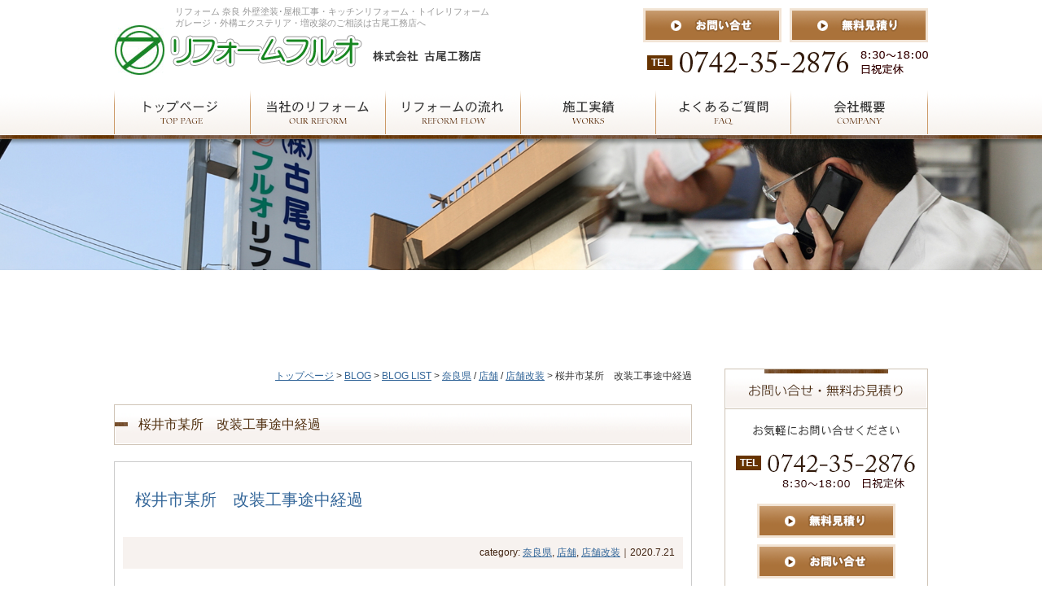

--- FILE ---
content_type: text/html; charset=UTF-8
request_url: https://furuo-reform.com/2020/07/21/%E6%A1%9C%E4%BA%95%E5%B8%82%E6%9F%90%E6%89%80%E3%80%80%E6%94%B9%E8%A3%85%E5%B7%A5%E4%BA%8B%E9%80%94%E4%B8%AD%E7%B5%8C%E9%81%8E/
body_size: 57710
content:
<!doctype html>
<html xmlns="http://www.w3.org/1999/xhtml">
<head>
<meta charset="utf-8" />
<meta name="viewport" content="width=640">

<title>リフォームフルオ・株式会社古尾工務店</title>

<link href="https://furuo-reform.com/wp-content/themes/%5B001%5Dfuruo/favicon.ico" rel="shortcut icon" />

<link href="https://furuo-reform.com/wp-content/themes/%5B001%5Dfuruo/style.css" rel="stylesheet" type="text/css" />
                


		<!-- All in One SEO 4.7.3.1 - aioseo.com -->
		<meta name="description" content="こんにちは古尾工務店です 今回は桜井市某所の美容室の改装工事の途中経過をご紹介いた" />
		<meta name="robots" content="max-image-preview:large" />
		<link rel="canonical" href="https://furuo-reform.com/2020/07/21/%e6%a1%9c%e4%ba%95%e5%b8%82%e6%9f%90%e6%89%80%e3%80%80%e6%94%b9%e8%a3%85%e5%b7%a5%e4%ba%8b%e9%80%94%e4%b8%ad%e7%b5%8c%e9%81%8e/" />
		<meta name="generator" content="All in One SEO (AIOSEO) 4.7.3.1" />
		<meta property="og:locale" content="ja_JP" />
		<meta property="og:site_name" content="リフォームフルオ・株式会社古尾工務店 | Just another WordPress site" />
		<meta property="og:type" content="article" />
		<meta property="og:title" content="桜井市某所 改装工事途中経過 | リフォームフルオ・株式会社古尾工務店" />
		<meta property="og:description" content="こんにちは古尾工務店です 今回は桜井市某所の美容室の改装工事の途中経過をご紹介いた" />
		<meta property="og:url" content="https://furuo-reform.com/2020/07/21/%e6%a1%9c%e4%ba%95%e5%b8%82%e6%9f%90%e6%89%80%e3%80%80%e6%94%b9%e8%a3%85%e5%b7%a5%e4%ba%8b%e9%80%94%e4%b8%ad%e7%b5%8c%e9%81%8e/" />
		<meta property="og:image" content="https://furuo-reform.com/wp-content/uploads/2023/12/IMG_0506.jpg" />
		<meta property="og:image:secure_url" content="https://furuo-reform.com/wp-content/uploads/2023/12/IMG_0506.jpg" />
		<meta property="og:image:width" content="1080" />
		<meta property="og:image:height" content="1080" />
		<meta property="article:published_time" content="2020-07-21T00:37:35+00:00" />
		<meta property="article:modified_time" content="2020-07-21T00:37:35+00:00" />
		<meta name="twitter:card" content="summary_large_image" />
		<meta name="twitter:title" content="桜井市某所 改装工事途中経過 | リフォームフルオ・株式会社古尾工務店" />
		<meta name="twitter:description" content="こんにちは古尾工務店です 今回は桜井市某所の美容室の改装工事の途中経過をご紹介いた" />
		<meta name="twitter:image" content="https://furuo-reform.com/wp-content/uploads/2023/12/IMG_0506.jpg" />
		<script type="application/ld+json" class="aioseo-schema">
			{"@context":"https:\/\/schema.org","@graph":[{"@type":"Article","@id":"https:\/\/furuo-reform.com\/2020\/07\/21\/%e6%a1%9c%e4%ba%95%e5%b8%82%e6%9f%90%e6%89%80%e3%80%80%e6%94%b9%e8%a3%85%e5%b7%a5%e4%ba%8b%e9%80%94%e4%b8%ad%e7%b5%8c%e9%81%8e\/#article","name":"\u685c\u4e95\u5e02\u67d0\u6240 \u6539\u88c5\u5de5\u4e8b\u9014\u4e2d\u7d4c\u904e | \u30ea\u30d5\u30a9\u30fc\u30e0\u30d5\u30eb\u30aa\u30fb\u682a\u5f0f\u4f1a\u793e\u53e4\u5c3e\u5de5\u52d9\u5e97","headline":"\u685c\u4e95\u5e02\u67d0\u6240\u3000\u6539\u88c5\u5de5\u4e8b\u9014\u4e2d\u7d4c\u904e","author":{"@id":"https:\/\/furuo-reform.com\/author\/furuo_admin\/#author"},"publisher":{"@id":"https:\/\/furuo-reform.com\/#organization"},"image":{"@type":"ImageObject","url":"https:\/\/furuo-reform.com\/wp-content\/plugins\/ckeditor-for-wordpress\/ckeditor\/plugins\/smiley\/images\/regular_smile.png","@id":"https:\/\/furuo-reform.com\/2020\/07\/21\/%e6%a1%9c%e4%ba%95%e5%b8%82%e6%9f%90%e6%89%80%e3%80%80%e6%94%b9%e8%a3%85%e5%b7%a5%e4%ba%8b%e9%80%94%e4%b8%ad%e7%b5%8c%e9%81%8e\/#articleImage"},"datePublished":"2020-07-21T09:37:35+09:00","dateModified":"2020-07-21T09:37:35+09:00","inLanguage":"ja","mainEntityOfPage":{"@id":"https:\/\/furuo-reform.com\/2020\/07\/21\/%e6%a1%9c%e4%ba%95%e5%b8%82%e6%9f%90%e6%89%80%e3%80%80%e6%94%b9%e8%a3%85%e5%b7%a5%e4%ba%8b%e9%80%94%e4%b8%ad%e7%b5%8c%e9%81%8e\/#webpage"},"isPartOf":{"@id":"https:\/\/furuo-reform.com\/2020\/07\/21\/%e6%a1%9c%e4%ba%95%e5%b8%82%e6%9f%90%e6%89%80%e3%80%80%e6%94%b9%e8%a3%85%e5%b7%a5%e4%ba%8b%e9%80%94%e4%b8%ad%e7%b5%8c%e9%81%8e\/#webpage"},"articleSection":"\u5948\u826f\u770c, \u5e97\u8217, \u5e97\u8217\u6539\u88c5"},{"@type":"BreadcrumbList","@id":"https:\/\/furuo-reform.com\/2020\/07\/21\/%e6%a1%9c%e4%ba%95%e5%b8%82%e6%9f%90%e6%89%80%e3%80%80%e6%94%b9%e8%a3%85%e5%b7%a5%e4%ba%8b%e9%80%94%e4%b8%ad%e7%b5%8c%e9%81%8e\/#breadcrumblist","itemListElement":[{"@type":"ListItem","@id":"https:\/\/furuo-reform.com\/#listItem","position":1,"name":"\u5bb6","item":"https:\/\/furuo-reform.com\/","nextItem":"https:\/\/furuo-reform.com\/2020\/#listItem"},{"@type":"ListItem","@id":"https:\/\/furuo-reform.com\/2020\/#listItem","position":2,"name":"2020","item":"https:\/\/furuo-reform.com\/2020\/","nextItem":"https:\/\/furuo-reform.com\/2020\/07\/#listItem","previousItem":"https:\/\/furuo-reform.com\/#listItem"},{"@type":"ListItem","@id":"https:\/\/furuo-reform.com\/2020\/07\/#listItem","position":3,"name":"July","item":"https:\/\/furuo-reform.com\/2020\/07\/","nextItem":"https:\/\/furuo-reform.com\/2020\/07\/21\/#listItem","previousItem":"https:\/\/furuo-reform.com\/2020\/#listItem"},{"@type":"ListItem","@id":"https:\/\/furuo-reform.com\/2020\/07\/21\/#listItem","position":4,"name":"21","item":"https:\/\/furuo-reform.com\/2020\/07\/21\/","nextItem":"https:\/\/furuo-reform.com\/2020\/07\/21\/%e6%a1%9c%e4%ba%95%e5%b8%82%e6%9f%90%e6%89%80%e3%80%80%e6%94%b9%e8%a3%85%e5%b7%a5%e4%ba%8b%e9%80%94%e4%b8%ad%e7%b5%8c%e9%81%8e\/#listItem","previousItem":"https:\/\/furuo-reform.com\/2020\/07\/#listItem"},{"@type":"ListItem","@id":"https:\/\/furuo-reform.com\/2020\/07\/21\/%e6%a1%9c%e4%ba%95%e5%b8%82%e6%9f%90%e6%89%80%e3%80%80%e6%94%b9%e8%a3%85%e5%b7%a5%e4%ba%8b%e9%80%94%e4%b8%ad%e7%b5%8c%e9%81%8e\/#listItem","position":5,"name":"\u685c\u4e95\u5e02\u67d0\u6240\u3000\u6539\u88c5\u5de5\u4e8b\u9014\u4e2d\u7d4c\u904e","previousItem":"https:\/\/furuo-reform.com\/2020\/07\/21\/#listItem"}]},{"@type":"Organization","@id":"https:\/\/furuo-reform.com\/#organization","name":"\u30ea\u30d5\u30a9\u30fc\u30e0\u30d5\u30eb\u30aa\u30fb\u682a\u5f0f\u4f1a\u793e\u53e4\u5c3e\u5de5\u52d9\u5e97","description":"Just another WordPress site","url":"https:\/\/furuo-reform.com\/","telephone":"+81742352876","logo":{"@type":"ImageObject","url":"https:\/\/furuo-reform.com\/wp-content\/uploads\/2023\/12\/IMG_0506.jpg","@id":"https:\/\/furuo-reform.com\/2020\/07\/21\/%e6%a1%9c%e4%ba%95%e5%b8%82%e6%9f%90%e6%89%80%e3%80%80%e6%94%b9%e8%a3%85%e5%b7%a5%e4%ba%8b%e9%80%94%e4%b8%ad%e7%b5%8c%e9%81%8e\/#organizationLogo","width":1080,"height":1080},"image":{"@id":"https:\/\/furuo-reform.com\/2020\/07\/21\/%e6%a1%9c%e4%ba%95%e5%b8%82%e6%9f%90%e6%89%80%e3%80%80%e6%94%b9%e8%a3%85%e5%b7%a5%e4%ba%8b%e9%80%94%e4%b8%ad%e7%b5%8c%e9%81%8e\/#organizationLogo"},"sameAs":["https:\/\/www.instagram.com\/furuo_builder\/"]},{"@type":"Person","@id":"https:\/\/furuo-reform.com\/author\/furuo_admin\/#author","url":"https:\/\/furuo-reform.com\/author\/furuo_admin\/","name":"furuo_admin","image":{"@type":"ImageObject","@id":"https:\/\/furuo-reform.com\/2020\/07\/21\/%e6%a1%9c%e4%ba%95%e5%b8%82%e6%9f%90%e6%89%80%e3%80%80%e6%94%b9%e8%a3%85%e5%b7%a5%e4%ba%8b%e9%80%94%e4%b8%ad%e7%b5%8c%e9%81%8e\/#authorImage","url":"https:\/\/secure.gravatar.com\/avatar\/83d57e15a1571212e43881bba4b2d836da5c67f169f11d647c3084c82e430dfa?s=96&d=mm&r=g","width":96,"height":96,"caption":"furuo_admin"}},{"@type":"WebPage","@id":"https:\/\/furuo-reform.com\/2020\/07\/21\/%e6%a1%9c%e4%ba%95%e5%b8%82%e6%9f%90%e6%89%80%e3%80%80%e6%94%b9%e8%a3%85%e5%b7%a5%e4%ba%8b%e9%80%94%e4%b8%ad%e7%b5%8c%e9%81%8e\/#webpage","url":"https:\/\/furuo-reform.com\/2020\/07\/21\/%e6%a1%9c%e4%ba%95%e5%b8%82%e6%9f%90%e6%89%80%e3%80%80%e6%94%b9%e8%a3%85%e5%b7%a5%e4%ba%8b%e9%80%94%e4%b8%ad%e7%b5%8c%e9%81%8e\/","name":"\u685c\u4e95\u5e02\u67d0\u6240 \u6539\u88c5\u5de5\u4e8b\u9014\u4e2d\u7d4c\u904e | \u30ea\u30d5\u30a9\u30fc\u30e0\u30d5\u30eb\u30aa\u30fb\u682a\u5f0f\u4f1a\u793e\u53e4\u5c3e\u5de5\u52d9\u5e97","description":"\u3053\u3093\u306b\u3061\u306f\u53e4\u5c3e\u5de5\u52d9\u5e97\u3067\u3059 \u4eca\u56de\u306f\u685c\u4e95\u5e02\u67d0\u6240\u306e\u7f8e\u5bb9\u5ba4\u306e\u6539\u88c5\u5de5\u4e8b\u306e\u9014\u4e2d\u7d4c\u904e\u3092\u3054\u7d39\u4ecb\u3044\u305f","inLanguage":"ja","isPartOf":{"@id":"https:\/\/furuo-reform.com\/#website"},"breadcrumb":{"@id":"https:\/\/furuo-reform.com\/2020\/07\/21\/%e6%a1%9c%e4%ba%95%e5%b8%82%e6%9f%90%e6%89%80%e3%80%80%e6%94%b9%e8%a3%85%e5%b7%a5%e4%ba%8b%e9%80%94%e4%b8%ad%e7%b5%8c%e9%81%8e\/#breadcrumblist"},"author":{"@id":"https:\/\/furuo-reform.com\/author\/furuo_admin\/#author"},"creator":{"@id":"https:\/\/furuo-reform.com\/author\/furuo_admin\/#author"},"datePublished":"2020-07-21T09:37:35+09:00","dateModified":"2020-07-21T09:37:35+09:00"},{"@type":"WebSite","@id":"https:\/\/furuo-reform.com\/#website","url":"https:\/\/furuo-reform.com\/","name":"\u30ea\u30d5\u30a9\u30fc\u30e0\u30d5\u30eb\u30aa\u30fb\u682a\u5f0f\u4f1a\u793e\u53e4\u5c3e\u5de5\u52d9\u5e97","description":"Just another WordPress site","inLanguage":"ja","publisher":{"@id":"https:\/\/furuo-reform.com\/#organization"}}]}
		</script>
		<!-- All in One SEO -->

<link rel="alternate" type="application/rss+xml" title="リフォームフルオ・株式会社古尾工務店 &raquo; 桜井市某所　改装工事途中経過 のコメントのフィード" href="https://furuo-reform.com/2020/07/21/%e6%a1%9c%e4%ba%95%e5%b8%82%e6%9f%90%e6%89%80%e3%80%80%e6%94%b9%e8%a3%85%e5%b7%a5%e4%ba%8b%e9%80%94%e4%b8%ad%e7%b5%8c%e9%81%8e/feed/" />
<link rel="alternate" title="oEmbed (JSON)" type="application/json+oembed" href="https://furuo-reform.com/wp-json/oembed/1.0/embed?url=https%3A%2F%2Ffuruo-reform.com%2F2020%2F07%2F21%2F%25e6%25a1%259c%25e4%25ba%2595%25e5%25b8%2582%25e6%259f%2590%25e6%2589%2580%25e3%2580%2580%25e6%2594%25b9%25e8%25a3%2585%25e5%25b7%25a5%25e4%25ba%258b%25e9%2580%2594%25e4%25b8%25ad%25e7%25b5%258c%25e9%2581%258e%2F" />
<link rel="alternate" title="oEmbed (XML)" type="text/xml+oembed" href="https://furuo-reform.com/wp-json/oembed/1.0/embed?url=https%3A%2F%2Ffuruo-reform.com%2F2020%2F07%2F21%2F%25e6%25a1%259c%25e4%25ba%2595%25e5%25b8%2582%25e6%259f%2590%25e6%2589%2580%25e3%2580%2580%25e6%2594%25b9%25e8%25a3%2585%25e5%25b7%25a5%25e4%25ba%258b%25e9%2580%2594%25e4%25b8%25ad%25e7%25b5%258c%25e9%2581%258e%2F&#038;format=xml" />
<style id='wp-img-auto-sizes-contain-inline-css' type='text/css'>
img:is([sizes=auto i],[sizes^="auto," i]){contain-intrinsic-size:3000px 1500px}
/*# sourceURL=wp-img-auto-sizes-contain-inline-css */
</style>
<style id='wp-emoji-styles-inline-css' type='text/css'>

	img.wp-smiley, img.emoji {
		display: inline !important;
		border: none !important;
		box-shadow: none !important;
		height: 1em !important;
		width: 1em !important;
		margin: 0 0.07em !important;
		vertical-align: -0.1em !important;
		background: none !important;
		padding: 0 !important;
	}
/*# sourceURL=wp-emoji-styles-inline-css */
</style>
<style id='wp-block-library-inline-css' type='text/css'>
:root{--wp-block-synced-color:#7a00df;--wp-block-synced-color--rgb:122,0,223;--wp-bound-block-color:var(--wp-block-synced-color);--wp-editor-canvas-background:#ddd;--wp-admin-theme-color:#007cba;--wp-admin-theme-color--rgb:0,124,186;--wp-admin-theme-color-darker-10:#006ba1;--wp-admin-theme-color-darker-10--rgb:0,107,160.5;--wp-admin-theme-color-darker-20:#005a87;--wp-admin-theme-color-darker-20--rgb:0,90,135;--wp-admin-border-width-focus:2px}@media (min-resolution:192dpi){:root{--wp-admin-border-width-focus:1.5px}}.wp-element-button{cursor:pointer}:root .has-very-light-gray-background-color{background-color:#eee}:root .has-very-dark-gray-background-color{background-color:#313131}:root .has-very-light-gray-color{color:#eee}:root .has-very-dark-gray-color{color:#313131}:root .has-vivid-green-cyan-to-vivid-cyan-blue-gradient-background{background:linear-gradient(135deg,#00d084,#0693e3)}:root .has-purple-crush-gradient-background{background:linear-gradient(135deg,#34e2e4,#4721fb 50%,#ab1dfe)}:root .has-hazy-dawn-gradient-background{background:linear-gradient(135deg,#faaca8,#dad0ec)}:root .has-subdued-olive-gradient-background{background:linear-gradient(135deg,#fafae1,#67a671)}:root .has-atomic-cream-gradient-background{background:linear-gradient(135deg,#fdd79a,#004a59)}:root .has-nightshade-gradient-background{background:linear-gradient(135deg,#330968,#31cdcf)}:root .has-midnight-gradient-background{background:linear-gradient(135deg,#020381,#2874fc)}:root{--wp--preset--font-size--normal:16px;--wp--preset--font-size--huge:42px}.has-regular-font-size{font-size:1em}.has-larger-font-size{font-size:2.625em}.has-normal-font-size{font-size:var(--wp--preset--font-size--normal)}.has-huge-font-size{font-size:var(--wp--preset--font-size--huge)}.has-text-align-center{text-align:center}.has-text-align-left{text-align:left}.has-text-align-right{text-align:right}.has-fit-text{white-space:nowrap!important}#end-resizable-editor-section{display:none}.aligncenter{clear:both}.items-justified-left{justify-content:flex-start}.items-justified-center{justify-content:center}.items-justified-right{justify-content:flex-end}.items-justified-space-between{justify-content:space-between}.screen-reader-text{border:0;clip-path:inset(50%);height:1px;margin:-1px;overflow:hidden;padding:0;position:absolute;width:1px;word-wrap:normal!important}.screen-reader-text:focus{background-color:#ddd;clip-path:none;color:#444;display:block;font-size:1em;height:auto;left:5px;line-height:normal;padding:15px 23px 14px;text-decoration:none;top:5px;width:auto;z-index:100000}html :where(.has-border-color){border-style:solid}html :where([style*=border-top-color]){border-top-style:solid}html :where([style*=border-right-color]){border-right-style:solid}html :where([style*=border-bottom-color]){border-bottom-style:solid}html :where([style*=border-left-color]){border-left-style:solid}html :where([style*=border-width]){border-style:solid}html :where([style*=border-top-width]){border-top-style:solid}html :where([style*=border-right-width]){border-right-style:solid}html :where([style*=border-bottom-width]){border-bottom-style:solid}html :where([style*=border-left-width]){border-left-style:solid}html :where(img[class*=wp-image-]){height:auto;max-width:100%}:where(figure){margin:0 0 1em}html :where(.is-position-sticky){--wp-admin--admin-bar--position-offset:var(--wp-admin--admin-bar--height,0px)}@media screen and (max-width:600px){html :where(.is-position-sticky){--wp-admin--admin-bar--position-offset:0px}}

/*# sourceURL=wp-block-library-inline-css */
</style><style id='global-styles-inline-css' type='text/css'>
:root{--wp--preset--aspect-ratio--square: 1;--wp--preset--aspect-ratio--4-3: 4/3;--wp--preset--aspect-ratio--3-4: 3/4;--wp--preset--aspect-ratio--3-2: 3/2;--wp--preset--aspect-ratio--2-3: 2/3;--wp--preset--aspect-ratio--16-9: 16/9;--wp--preset--aspect-ratio--9-16: 9/16;--wp--preset--color--black: #000000;--wp--preset--color--cyan-bluish-gray: #abb8c3;--wp--preset--color--white: #ffffff;--wp--preset--color--pale-pink: #f78da7;--wp--preset--color--vivid-red: #cf2e2e;--wp--preset--color--luminous-vivid-orange: #ff6900;--wp--preset--color--luminous-vivid-amber: #fcb900;--wp--preset--color--light-green-cyan: #7bdcb5;--wp--preset--color--vivid-green-cyan: #00d084;--wp--preset--color--pale-cyan-blue: #8ed1fc;--wp--preset--color--vivid-cyan-blue: #0693e3;--wp--preset--color--vivid-purple: #9b51e0;--wp--preset--gradient--vivid-cyan-blue-to-vivid-purple: linear-gradient(135deg,rgb(6,147,227) 0%,rgb(155,81,224) 100%);--wp--preset--gradient--light-green-cyan-to-vivid-green-cyan: linear-gradient(135deg,rgb(122,220,180) 0%,rgb(0,208,130) 100%);--wp--preset--gradient--luminous-vivid-amber-to-luminous-vivid-orange: linear-gradient(135deg,rgb(252,185,0) 0%,rgb(255,105,0) 100%);--wp--preset--gradient--luminous-vivid-orange-to-vivid-red: linear-gradient(135deg,rgb(255,105,0) 0%,rgb(207,46,46) 100%);--wp--preset--gradient--very-light-gray-to-cyan-bluish-gray: linear-gradient(135deg,rgb(238,238,238) 0%,rgb(169,184,195) 100%);--wp--preset--gradient--cool-to-warm-spectrum: linear-gradient(135deg,rgb(74,234,220) 0%,rgb(151,120,209) 20%,rgb(207,42,186) 40%,rgb(238,44,130) 60%,rgb(251,105,98) 80%,rgb(254,248,76) 100%);--wp--preset--gradient--blush-light-purple: linear-gradient(135deg,rgb(255,206,236) 0%,rgb(152,150,240) 100%);--wp--preset--gradient--blush-bordeaux: linear-gradient(135deg,rgb(254,205,165) 0%,rgb(254,45,45) 50%,rgb(107,0,62) 100%);--wp--preset--gradient--luminous-dusk: linear-gradient(135deg,rgb(255,203,112) 0%,rgb(199,81,192) 50%,rgb(65,88,208) 100%);--wp--preset--gradient--pale-ocean: linear-gradient(135deg,rgb(255,245,203) 0%,rgb(182,227,212) 50%,rgb(51,167,181) 100%);--wp--preset--gradient--electric-grass: linear-gradient(135deg,rgb(202,248,128) 0%,rgb(113,206,126) 100%);--wp--preset--gradient--midnight: linear-gradient(135deg,rgb(2,3,129) 0%,rgb(40,116,252) 100%);--wp--preset--font-size--small: 13px;--wp--preset--font-size--medium: 20px;--wp--preset--font-size--large: 36px;--wp--preset--font-size--x-large: 42px;--wp--preset--spacing--20: 0.44rem;--wp--preset--spacing--30: 0.67rem;--wp--preset--spacing--40: 1rem;--wp--preset--spacing--50: 1.5rem;--wp--preset--spacing--60: 2.25rem;--wp--preset--spacing--70: 3.38rem;--wp--preset--spacing--80: 5.06rem;--wp--preset--shadow--natural: 6px 6px 9px rgba(0, 0, 0, 0.2);--wp--preset--shadow--deep: 12px 12px 50px rgba(0, 0, 0, 0.4);--wp--preset--shadow--sharp: 6px 6px 0px rgba(0, 0, 0, 0.2);--wp--preset--shadow--outlined: 6px 6px 0px -3px rgb(255, 255, 255), 6px 6px rgb(0, 0, 0);--wp--preset--shadow--crisp: 6px 6px 0px rgb(0, 0, 0);}:where(.is-layout-flex){gap: 0.5em;}:where(.is-layout-grid){gap: 0.5em;}body .is-layout-flex{display: flex;}.is-layout-flex{flex-wrap: wrap;align-items: center;}.is-layout-flex > :is(*, div){margin: 0;}body .is-layout-grid{display: grid;}.is-layout-grid > :is(*, div){margin: 0;}:where(.wp-block-columns.is-layout-flex){gap: 2em;}:where(.wp-block-columns.is-layout-grid){gap: 2em;}:where(.wp-block-post-template.is-layout-flex){gap: 1.25em;}:where(.wp-block-post-template.is-layout-grid){gap: 1.25em;}.has-black-color{color: var(--wp--preset--color--black) !important;}.has-cyan-bluish-gray-color{color: var(--wp--preset--color--cyan-bluish-gray) !important;}.has-white-color{color: var(--wp--preset--color--white) !important;}.has-pale-pink-color{color: var(--wp--preset--color--pale-pink) !important;}.has-vivid-red-color{color: var(--wp--preset--color--vivid-red) !important;}.has-luminous-vivid-orange-color{color: var(--wp--preset--color--luminous-vivid-orange) !important;}.has-luminous-vivid-amber-color{color: var(--wp--preset--color--luminous-vivid-amber) !important;}.has-light-green-cyan-color{color: var(--wp--preset--color--light-green-cyan) !important;}.has-vivid-green-cyan-color{color: var(--wp--preset--color--vivid-green-cyan) !important;}.has-pale-cyan-blue-color{color: var(--wp--preset--color--pale-cyan-blue) !important;}.has-vivid-cyan-blue-color{color: var(--wp--preset--color--vivid-cyan-blue) !important;}.has-vivid-purple-color{color: var(--wp--preset--color--vivid-purple) !important;}.has-black-background-color{background-color: var(--wp--preset--color--black) !important;}.has-cyan-bluish-gray-background-color{background-color: var(--wp--preset--color--cyan-bluish-gray) !important;}.has-white-background-color{background-color: var(--wp--preset--color--white) !important;}.has-pale-pink-background-color{background-color: var(--wp--preset--color--pale-pink) !important;}.has-vivid-red-background-color{background-color: var(--wp--preset--color--vivid-red) !important;}.has-luminous-vivid-orange-background-color{background-color: var(--wp--preset--color--luminous-vivid-orange) !important;}.has-luminous-vivid-amber-background-color{background-color: var(--wp--preset--color--luminous-vivid-amber) !important;}.has-light-green-cyan-background-color{background-color: var(--wp--preset--color--light-green-cyan) !important;}.has-vivid-green-cyan-background-color{background-color: var(--wp--preset--color--vivid-green-cyan) !important;}.has-pale-cyan-blue-background-color{background-color: var(--wp--preset--color--pale-cyan-blue) !important;}.has-vivid-cyan-blue-background-color{background-color: var(--wp--preset--color--vivid-cyan-blue) !important;}.has-vivid-purple-background-color{background-color: var(--wp--preset--color--vivid-purple) !important;}.has-black-border-color{border-color: var(--wp--preset--color--black) !important;}.has-cyan-bluish-gray-border-color{border-color: var(--wp--preset--color--cyan-bluish-gray) !important;}.has-white-border-color{border-color: var(--wp--preset--color--white) !important;}.has-pale-pink-border-color{border-color: var(--wp--preset--color--pale-pink) !important;}.has-vivid-red-border-color{border-color: var(--wp--preset--color--vivid-red) !important;}.has-luminous-vivid-orange-border-color{border-color: var(--wp--preset--color--luminous-vivid-orange) !important;}.has-luminous-vivid-amber-border-color{border-color: var(--wp--preset--color--luminous-vivid-amber) !important;}.has-light-green-cyan-border-color{border-color: var(--wp--preset--color--light-green-cyan) !important;}.has-vivid-green-cyan-border-color{border-color: var(--wp--preset--color--vivid-green-cyan) !important;}.has-pale-cyan-blue-border-color{border-color: var(--wp--preset--color--pale-cyan-blue) !important;}.has-vivid-cyan-blue-border-color{border-color: var(--wp--preset--color--vivid-cyan-blue) !important;}.has-vivid-purple-border-color{border-color: var(--wp--preset--color--vivid-purple) !important;}.has-vivid-cyan-blue-to-vivid-purple-gradient-background{background: var(--wp--preset--gradient--vivid-cyan-blue-to-vivid-purple) !important;}.has-light-green-cyan-to-vivid-green-cyan-gradient-background{background: var(--wp--preset--gradient--light-green-cyan-to-vivid-green-cyan) !important;}.has-luminous-vivid-amber-to-luminous-vivid-orange-gradient-background{background: var(--wp--preset--gradient--luminous-vivid-amber-to-luminous-vivid-orange) !important;}.has-luminous-vivid-orange-to-vivid-red-gradient-background{background: var(--wp--preset--gradient--luminous-vivid-orange-to-vivid-red) !important;}.has-very-light-gray-to-cyan-bluish-gray-gradient-background{background: var(--wp--preset--gradient--very-light-gray-to-cyan-bluish-gray) !important;}.has-cool-to-warm-spectrum-gradient-background{background: var(--wp--preset--gradient--cool-to-warm-spectrum) !important;}.has-blush-light-purple-gradient-background{background: var(--wp--preset--gradient--blush-light-purple) !important;}.has-blush-bordeaux-gradient-background{background: var(--wp--preset--gradient--blush-bordeaux) !important;}.has-luminous-dusk-gradient-background{background: var(--wp--preset--gradient--luminous-dusk) !important;}.has-pale-ocean-gradient-background{background: var(--wp--preset--gradient--pale-ocean) !important;}.has-electric-grass-gradient-background{background: var(--wp--preset--gradient--electric-grass) !important;}.has-midnight-gradient-background{background: var(--wp--preset--gradient--midnight) !important;}.has-small-font-size{font-size: var(--wp--preset--font-size--small) !important;}.has-medium-font-size{font-size: var(--wp--preset--font-size--medium) !important;}.has-large-font-size{font-size: var(--wp--preset--font-size--large) !important;}.has-x-large-font-size{font-size: var(--wp--preset--font-size--x-large) !important;}
/*# sourceURL=global-styles-inline-css */
</style>

<style id='classic-theme-styles-inline-css' type='text/css'>
/*! This file is auto-generated */
.wp-block-button__link{color:#fff;background-color:#32373c;border-radius:9999px;box-shadow:none;text-decoration:none;padding:calc(.667em + 2px) calc(1.333em + 2px);font-size:1.125em}.wp-block-file__button{background:#32373c;color:#fff;text-decoration:none}
/*# sourceURL=/wp-includes/css/classic-themes.min.css */
</style>
<script type='text/javascript'>
/* <![CDATA[ */
window.CKEDITOR_BASEPATH = "https://furuo-reform.com/wp-content/plugins/ckeditor-for-wordpress/ckeditor/";
var ckeditorSettings = { "textarea_id": "comment", "pluginPath": "https:\/\/furuo-reform.com\/wp-content\/plugins\/ckeditor-for-wordpress\/", "autostart": true, "excerpt_state": false, "qtransEnabled": false, "outputFormat": { "indent": true, "breakBeforeOpen": true, "breakAfterOpen": true, "breakBeforeClose": true, "breakAfterClose": true }, "configuration": { "height": "160px", "skin": "moono", "scayt_autoStartup": false, "entities": true, "entities_greek": true, "entities_latin": true, "toolbar": "WordpressBasic", "templates_files": [ "https:\/\/furuo-reform.com\/wp-content\/plugins\/ckeditor-for-wordpress\/ckeditor.templates.js" ], "stylesCombo_stylesSet": "wordpress:https:\/\/furuo-reform.com\/wp-content\/plugins\/ckeditor-for-wordpress\/ckeditor.styles.js", "allowedContent": true, "customConfig": "https:\/\/furuo-reform.com\/wp-content\/plugins\/ckeditor-for-wordpress\/ckeditor.config.js" }, "externalPlugins": [  ], "additionalButtons": [  ] }
/* ]]> */
</script><style type="text/css">
			#content table.cke_editor { margin:0; }
			#content table.cke_editor tr td { padding:0;border:0; }
		</style><script type="text/javascript" src="https://furuo-reform.com/wp-content/plugins/ckeditor-for-wordpress/ckeditor/ckeditor.js?t=F7J8&amp;ver=4.5.3.3" id="ckeditor-js"></script>
<script type="text/javascript" src="https://furuo-reform.com/wp-includes/js/jquery/jquery.min.js?ver=3.7.1" id="jquery-core-js"></script>
<script type="text/javascript" src="https://furuo-reform.com/wp-includes/js/jquery/jquery-migrate.min.js?ver=3.4.1" id="jquery-migrate-js"></script>
<script type="text/javascript" src="https://furuo-reform.com/wp-content/plugins/ckeditor-for-wordpress/includes/ckeditor.utils.js?t=F7J8&amp;ver=4.5.3.3" id="ckeditor.utils-js"></script>
<link rel="https://api.w.org/" href="https://furuo-reform.com/wp-json/" /><link rel="alternate" title="JSON" type="application/json" href="https://furuo-reform.com/wp-json/wp/v2/posts/850" /><link rel="EditURI" type="application/rsd+xml" title="RSD" href="https://furuo-reform.com/xmlrpc.php?rsd" />
<meta name="generator" content="WordPress 6.9" />
<link rel='shortlink' href='https://furuo-reform.com/?p=850' />
<style type="text/css">.recentcomments a{display:inline !important;padding:0 !important;margin:0 !important;}</style>
<meta name="author" content="リフォームフルオ・株式会社古尾工務店">

<!--[if lt IE 9]>
<script src="http://html5shiv.googlecode.com/svn/trunk/html5.js"></script>
<script src="http://css3-mediaqueries-js.googlecode.com/svn/trunk/css3-mediaqueries.js"></script>
<![endif]-->

<script type="text/javascript" src="//ajax.googleapis.com/ajax/libs/jquery/1.7/jquery.min.js"></script>
<script type="text/javascript" src="https://furuo-reform.com/wp-content/themes/%5B001%5Dfuruo/js/jquery.cycle.all.js"></script>
<script type="text/javascript" src="https://furuo-reform.com/wp-content/themes/%5B001%5Dfuruo/js/jqlib.js"></script>

<script type="text/javascript" src="https://furuo-reform.com/wp-content/themes/%5B001%5Dfuruo/lightbox/source/jquery.fancybox.js?v=2.1.3"></script>
<link rel="stylesheet" type="text/css" href="https://furuo-reform.com/wp-content/themes/%5B001%5Dfuruo/lightbox/source/jquery.fancybox.css?v=2.1.2" media="screen" />

<script type="text/javascript">
jQuery(document).ready(function($){
 
	/* toggle nav */
	$("#menu-icon1").on("click", function(){
		$("#nav_sp1").slideToggle();
		$(this).toggleClass("active");
	});
 
 
});
</script>



</head>

<body class="">
<div id="fb-root"></div>
<script>(function(d, s, id) {
  var js, fjs = d.getElementsByTagName(s)[0];
  if (d.getElementById(id)) return;
  js = d.createElement(s); js.id = id;
  js.src = "//connect.facebook.net/ja_JP/sdk.js#xfbml=1&version=v2.5&appId=174014765995525";
  fjs.parentNode.insertBefore(js, fjs);
}(document, 'script', 'facebook-jssdk'));</script>

<div id="container">

<header>
	<div id="header">
        <div class="wrap">
        	<h1>リフォーム 奈良 外壁塗装･屋根工事・キッチンリフォーム・トイレリフォーム<br>ガレージ・外構エクステリア・増改築のご相談は古尾工務店へ</h1>
			<a href="https://furuo-reform.com"><img src="https://furuo-reform.com/wp-content/themes/%5B001%5Dfuruo/images/logo.png" width="451" height="63" id="logo" alt="リフォームフルオ・株式会社古尾工務店"></a>
            
            <a href="https://furuo-reform.com/%e5%90%84%e7%a8%ae%e3%81%8a%e5%95%8f%e3%81%84%e5%90%88%e3%81%9b/"><img src="https://furuo-reform.com/wp-content/themes/%5B001%5Dfuruo/images/h_contct_bt.png" width="170" height="42" id="h_contct_bt" alt="お問い合せ"></a>
            <a href="https://furuo-reform.com/%e3%81%8a%e8%a6%8b%e7%a9%8d%e3%82%82%e3%82%8a/"><img src="https://furuo-reform.com/wp-content/themes/%5B001%5Dfuruo/images/h_mitumori_bt.png" width="170" height="42" id="h_mitumori_bt" alt="無料見積り"></a>
            
            <img src="https://furuo-reform.com/wp-content/themes/%5B001%5Dfuruo/images/tel.png" width="345" height="29" id="tel" alt="TEL:0742-35-2876">

        </div>
    </div>
</header>


<nav>
	<div id="nav">
        <div class="wrap">
        	<table cellpadding="0" cellspacing="0" border="0">
            <tr>
            <td><a href="https://furuo-reform.com" id="nav1"></a></td>
            <td><a href="https://furuo-reform.com/%e5%bd%93%e7%a4%be%e3%81%ae%e3%83%aa%e3%83%95%e3%82%a9%e3%83%bc%e3%83%a0/" id="nav2"></a></td>
            <td><a href="https://furuo-reform.com/%e3%83%aa%e3%83%95%e3%82%a9%e3%83%bc%e3%83%a0%e3%81%ae%e6%b5%81%e3%82%8c/" id="nav3"></a></td>
            <td><a href="https://furuo-reform.com/%e3%83%aa%e3%83%95%e3%82%a9%e3%83%bc%e3%83%a0%e5%ae%9f%e7%b8%be%ef%bc%86%e3%81%8a%e5%ae%a2%e6%a7%98%e3%81%ae%e5%a3%b0/" id="nav4"></a></td>
            <td><a href="https://furuo-reform.com/%e3%82%88%e3%81%8f%e3%81%82%e3%82%8b%e3%81%94%e8%b3%aa%e5%95%8f/" id="nav5"></a></td>
            <td><a href="https://furuo-reform.com/%e4%bc%9a%e7%a4%be%e6%a6%82%e8%a6%81/" id="nav6"></a></td>
            </tr>
            </table>
            
        </div>
    </div>
</nav>






<div id="mainimg">
    <div class="wrap">
    	<div id="main-visual">
            <img src="https://furuo-reform.com/wp-content/themes/%5B001%5Dfuruo/images/blog/mainimg_blog.jpg" width="1000" height="208" class="img100" alt="桜井市某所　改装工事途中経過">
        </div>
    </div>
</div>


<div id="content">
    <div class="wrap">
        <main>
            <div id="main">
                <div class="wrap">
                    <div id="page_nav"><a href="https://furuo-reform.com">トップページ</a> > <a href="https://furuo-reform.com/%e3%83%96%e3%83%ad%e3%82%b0/">BLOG</a> > <a href="https://furuo-reform.com/%e3%83%96%e3%83%ad%e3%82%b0%e8%a8%98%e4%ba%8b%e4%b8%80%e8%a6%a7/">BLOG LIST</a> > <a href="https://furuo-reform.com/category/%e5%a5%88%e8%89%af%e7%9c%8c/" rel="category tag">奈良県</a> / <a href="https://furuo-reform.com/category/%e5%ba%97%e8%88%97/" rel="category tag">店舗</a> / <a href="https://furuo-reform.com/category/%e5%ba%97%e8%88%97%e6%94%b9%e8%a3%85/" rel="category tag">店舗改装</a> > 桜井市某所　改装工事途中経過</div>
                    
                    <h1 class="midashi1">桜井市某所　改装工事途中経過</h1>
    				
                    <div class="content_box">
					                    
                        <article>
                            <div class="post">
                                <h1 class="midashi_blog">
                                    <div class="blog_title">
                                        <p class="title">桜井市某所　改装工事途中経過</p>
                                        <p class="day">category: <a href="https://furuo-reform.com/category/%e5%a5%88%e8%89%af%e7%9c%8c/" rel="category tag">奈良県</a>, <a href="https://furuo-reform.com/category/%e5%ba%97%e8%88%97/" rel="category tag">店舗</a>, <a href="https://furuo-reform.com/category/%e5%ba%97%e8%88%97%e6%94%b9%e8%a3%85/" rel="category tag">店舗改装</a>｜2020.7.21</p>
                                    </div>
                                </h1>
                                
                                <div class="post_box">
                                <p>
	&nbsp;
</p>
<p>
	こんにちは古尾工務店です<img decoding="async" alt="smiley" height="23" src="https://furuo-reform.com/wp-content/plugins/ckeditor-for-wordpress/ckeditor/plugins/smiley/images/regular_smile.png" title="smiley" width="23" />
</p>
<p>
	&nbsp;
</p>
<p>
	今回は桜井市某所の美容室の改装工事の途中経過をご紹介いたします～(^^)/
</p>
<p>
	&nbsp;
</p>
<p>
	<a href="https://furuo-reform.com/wp-content/uploads/2020/07/CIMG7099-scaled.jpg"><img fetchpriority="high" decoding="async" alt="" class="alignnone size-img250t wp-image-852" height="250" src="https://furuo-reform.com/wp-content/uploads/2020/07/CIMG7099-250x250.jpg" width="250" srcset="https://furuo-reform.com/wp-content/uploads/2020/07/CIMG7099-250x250.jpg 250w, https://furuo-reform.com/wp-content/uploads/2020/07/CIMG7099-150x150.jpg 150w" sizes="(max-width: 250px) 100vw, 250px" /></a>
</p>
<p>
	&nbsp;
</p>
<p>
	&nbsp;
</p>
<p>
	&nbsp;
</p>
<p>
	<a href="https://furuo-reform.com/wp-content/uploads/2020/07/CIMG7098-scaled.jpg"><img decoding="async" alt="" class="alignnone size-img250t wp-image-851" height="250" src="https://furuo-reform.com/wp-content/uploads/2020/07/CIMG7098-250x250.jpg" width="250" srcset="https://furuo-reform.com/wp-content/uploads/2020/07/CIMG7098-250x250.jpg 250w, https://furuo-reform.com/wp-content/uploads/2020/07/CIMG7098-150x150.jpg 150w" sizes="(max-width: 250px) 100vw, 250px" /></a>
</p>
<p>
	&nbsp;
</p>
<p>
	受付カウンターの塗装前ができました！
</p>
<p>
	左官職人が丁寧に仕上げてくれました<img loading="lazy" decoding="async" alt="surprise" height="23" src="https://furuo-reform.com/wp-content/plugins/ckeditor-for-wordpress/ckeditor/plugins/smiley/images/omg_smile.png" title="surprise" width="23" />✨
</p>
<p>
	&nbsp;
</p>
<p>
	<a href="https://furuo-reform.com/wp-content/uploads/2020/07/CIMG7117-2-scaled.jpg"><img loading="lazy" decoding="async" alt="" class="alignnone size-img250t wp-image-857" height="250" src="https://furuo-reform.com/wp-content/uploads/2020/07/CIMG7117-2-250x250.jpg" width="250" srcset="https://furuo-reform.com/wp-content/uploads/2020/07/CIMG7117-2-250x250.jpg 250w, https://furuo-reform.com/wp-content/uploads/2020/07/CIMG7117-2-150x150.jpg 150w" sizes="auto, (max-width: 250px) 100vw, 250px" /></a>
</p>
<p>
	&nbsp;
</p>
<p>
	<a href="https://furuo-reform.com/wp-content/uploads/2020/07/CIMG7103-scaled.jpg"><img loading="lazy" decoding="async" alt="" class="alignnone size-img250t wp-image-853" height="250" src="https://furuo-reform.com/wp-content/uploads/2020/07/CIMG7103-250x250.jpg" width="250" srcset="https://furuo-reform.com/wp-content/uploads/2020/07/CIMG7103-250x250.jpg 250w, https://furuo-reform.com/wp-content/uploads/2020/07/CIMG7103-150x150.jpg 150w" sizes="auto, (max-width: 250px) 100vw, 250px" /></a>
</p>
<p>
	&nbsp;
</p>
<p>
	シャンプーroomの目隠しの格子です(*^^*)
</p>
<p>
	<a href="https://furuo-reform.com/wp-content/uploads/2020/07/CIMG7106-scaled.jpg"><img loading="lazy" decoding="async" alt="" class="alignnone size-img250t wp-image-854" height="250" src="https://furuo-reform.com/wp-content/uploads/2020/07/CIMG7106-250x250.jpg" width="250" srcset="https://furuo-reform.com/wp-content/uploads/2020/07/CIMG7106-250x250.jpg 250w, https://furuo-reform.com/wp-content/uploads/2020/07/CIMG7106-150x150.jpg 150w" sizes="auto, (max-width: 250px) 100vw, 250px" /></a>
</p>
<p>
	&nbsp;
</p>
<p>
	ちょっと斜めにすることで縦からの視線を遮ります＾＾
</p>
<p>
	&nbsp;
</p>
<p>
	塗装するのが楽しみですね<img loading="lazy" decoding="async" alt="blush" height="23" src="https://furuo-reform.com/wp-content/plugins/ckeditor-for-wordpress/ckeditor/plugins/smiley/images/embarrassed_smile.png" title="blush" width="23" />
</p>
<p>
	&nbsp;
</p>
<p>
	&nbsp;
</p>
<p>
	&nbsp;
</p>
<p>
	&nbsp;</p>
                                </div>
                                
                            </div>
                            <div id="blog_bot_line"></div>
                        </article>
                    </div>
                    
                    <table cellpadding="0" cellspacing="0" border="0" width="100%" class="mb20">
                    <tr>
                    <td width="255" align="center"><a href="https://furuo-reform.com/2020/07/18/s%e6%a7%98%e9%82%b8%e3%80%80%e5%a4%96%e6%a7%8b%e5%b7%a5%e4%ba%8b%e5%ae%8c%e6%88%90%cf%89/" rel="prev"><< 前の記事</a></td>
                    <td width="255" align="center"><span class="blog_list"><a href="https://furuo-reform.com/%e3%83%96%e3%83%ad%e3%82%b0%e8%a8%98%e4%ba%8b%e4%b8%80%e8%a6%a7/"><img src="https://furuo-reform.com/wp-content/themes/%5B001%5Dfuruo/images/blog/bloglist_img.png" width="131" height="28" class="hover" alt="記事一覧へ" /></a></span></td>
                    <td width="255" align="center"><a href="https://furuo-reform.com/2020/07/29/%e6%a1%9c%e4%ba%95%e5%b8%82%e6%9f%90%e6%89%80%e3%80%80%e7%be%8e%e5%ae%b9%e5%ae%a4%e3%81%ae%e6%94%b9%e8%a3%85%e5%b7%a5%e4%ba%8b%e3%80%80%ef%bd%9e%e9%80%94%e4%b8%ad%e7%b5%8c%e9%81%8e%ef%bd%9e/" rel="next">次の記事>></a></td>
                    </tr>
                    </table>
                    
                                        

                </div>
            </div>
        </main>
        
        
        <aside>
    <div id="sidebar">
		<div class="wrap">
        	<div id="s_contact_box" class="side_mb">
                <a href="https://furuo-reform.com/%e5%90%84%e7%a8%ae%e3%81%8a%e5%95%8f%e3%81%84%e5%90%88%e3%81%9b/"><img src="https://furuo-reform.com/wp-content/themes/%5B001%5Dfuruo/images/h_contct_bt.png" width="170" height="42" id="s_contct_bt" alt="お問い合せ"></a>
                <a href="https://furuo-reform.com/%e3%81%8a%e8%a6%8b%e7%a9%8d%e3%82%82%e3%82%8a/"><img src="https://furuo-reform.com/wp-content/themes/%5B001%5Dfuruo/images/h_mitumori_bt.png" width="170" height="42" id="s_mitumori_bt" alt="無料見積り"></a>
            
            </div>
            
            <section>
            	<div class="side_mb">
                    <h1><img src="https://furuo-reform.com/wp-content/themes/%5B001%5Dfuruo/images/s_menu_title.png" width="250" height="51" alt="当社のリフォーム"></h1>
                    <ul>
                    <li><a href="https://furuo-reform.com/%e5%b1%8b%e6%a0%b9%e5%a4%96%e5%a3%81%e4%bf%ae%e7%90%86%e3%83%aa%e3%83%95%e3%82%a9%e3%83%bc%e3%83%a0/"><img  src="https://furuo-reform.com/wp-content/themes/%5B001%5Dfuruo/images/s_nav1.png" width="250" height="61" alt="屋根外壁修理リフォーム"></a></li>
                    <li><a href="https://furuo-reform.com/%e4%b8%80%e8%88%ac%e3%83%aa%e3%83%95%e3%82%a9%e3%83%bc%e3%83%a0/"><img  src="https://furuo-reform.com/wp-content/themes/%5B001%5Dfuruo/images/s_nav2.png" width="250" height="61" alt="一般リフォーム"></a></li>
                    <li><a href="https://furuo-reform.com/%e3%82%ad%e3%83%83%e3%83%81%e3%83%b3%e3%83%bb%e3%83%90%e3%82%b9%e3%83%aa%e3%83%95%e3%82%a9%e3%83%bc%e3%83%a0/"><img  src="https://furuo-reform.com/wp-content/themes/%5B001%5Dfuruo/images/s_nav3.png" width="250" height="61" alt="キッチン・バスリフォーム"></a></li>
                    <li><a href="https://furuo-reform.com/%e3%82%ac%e3%83%bc%e3%83%87%e3%83%b3%e3%83%bb%e5%a4%96%e6%ba%9d%e3%83%bb%e3%82%a8%e3%82%af%e3%82%b9%e3%83%86%e3%83%aa%e3%82%a2%e3%83%aa%e3%83%95%e3%82%a9%e3%83%bc%e3%83%a0/"><img  src="https://furuo-reform.com/wp-content/themes/%5B001%5Dfuruo/images/s_nav4.png" width="250" height="61" alt="ガーデンリフォーム"></a></li>
                    <li><a href="https://furuo-reform.com/%e4%bb%8b%e8%ad%b7%e3%83%aa%e3%83%95%e3%82%a9%e3%83%bc%e3%83%a0/"><img  src="https://furuo-reform.com/wp-content/themes/%5B001%5Dfuruo/images/s_nav5.png" width="250" height="61" alt="介護リフォーム"></a></li>
                    <li><a href="https://furuo-reform.com/%e3%81%9d%e3%81%ae%e4%bb%96%e3%83%aa%e3%83%95%e3%82%a9%e3%83%bc%e3%83%a0%e3%83%bb%e5%ba%97%e8%88%97%e5%b7%a5%e4%ba%8b/"><img  src="https://furuo-reform.com/wp-content/themes/%5B001%5Dfuruo/images/s_nav6.png" width="250" height="61" alt="耐震リフォーム"></a></li>
                    </ul>
            	</div>
            </section>
            
            
            <section>
                <h1 class="midashi_b"><img src="https://furuo-reform.com/wp-content/themes/%5B001%5Dfuruo/images/blog/s_new_midashi.png" width="250" height="38" class="img100" alt="新着記事"></h1>
                <div id="s_new_box">
                                 
                    <p><a href="https://furuo-reform.com/2024/10/22/%e3%80%90%e7%94%9f%e9%a7%92%e5%b8%82%e3%80%91%e3%83%93%e3%83%ab%e3%81%ae%e3%83%91%e3%83%bc%e3%83%86%e3%83%bc%e3%82%b7%e3%83%a7%e3%83%b3%e6%92%a4%e5%8e%bb%e4%bd%9c%e6%a5%ad/">【生駒市】ビルのパーテーション撤去作業</a>(10/22)</p>
                 
                                 
                    <p><a href="https://furuo-reform.com/2024/09/27/%e3%80%90%e7%94%9f%e9%a7%92%e5%b8%82%e3%80%91%e3%83%9e%e3%83%b3%e3%82%b7%e3%83%a7%e3%83%b3%e6%94%b9%e8%a3%85%e5%b7%a5%e4%ba%8b%e3%80%80%e5%be%8c%e7%b7%a8/">【生駒市】マンション改装工事　後編</a>(09/27)</p>
                 
                                 
                    <p><a href="https://furuo-reform.com/2024/09/25/%e3%80%90%e7%94%9f%e9%a7%92%e5%b8%82%e3%80%91%e3%83%9e%e3%83%b3%e3%82%b7%e3%83%a7%e3%83%b3%e6%94%b9%e8%a3%85%e5%b7%a5%e4%ba%8b/">【生駒市】マンション改装工事　前編</a>(09/25)</p>
                 
                                 
                    <p><a href="https://furuo-reform.com/2024/09/19/%e3%80%90%e5%a4%a7%e5%92%8c%e9%83%a1%e5%b1%b1%e5%b8%82%e3%80%91%e5%ba%97%e8%88%97%e6%94%b9%e8%a3%85%e5%b7%a5%e4%ba%8b-in-n%e6%a7%98%e9%82%b8/">【大和郡山市】店舗改装工事 in N様邸</a>(09/19)</p>
                 
                                 
                    <p><a href="https://furuo-reform.com/2024/09/04/%e3%80%90%e5%a5%88%e8%89%af%e5%b8%82%e3%80%91%e5%ba%97%e8%88%97%e6%94%b9%e8%a3%85%e5%b7%a5%e4%ba%8b%e3%80%80%e5%ae%8c%e4%ba%86-in-a%e6%a7%98%e9%82%b8/">【奈良市】店舗改装工事　完了 in A様邸</a>(09/04)</p>
                 
                                </div>
            </section>
        
        
            <section>
                <h1 class="midashi_b"><img src="https://furuo-reform.com/wp-content/themes/%5B001%5Dfuruo/images/blog/s_cat_midashi.png" width="250" height="38" class="img100" alt="カテゴリ"></h1>
                <ul id="s_cat_box">	<li class="cat-item cat-item-13"><a href="https://furuo-reform.com/category/%e3%82%a8%e3%82%af%e3%82%b9%e3%83%86%e3%83%aa%e3%82%a2/">エクステリア</a> (44)
</li>
	<li class="cat-item cat-item-26"><a href="https://furuo-reform.com/category/%e3%82%ac%e3%83%ac%e3%83%bc%e3%82%b8/">ガレージ</a> (21)
</li>
	<li class="cat-item cat-item-24"><a href="https://furuo-reform.com/category/%e3%82%ad%e3%83%83%e3%83%81%e3%83%b3%ef%bd%a5%e3%83%aa%e3%83%93%e3%83%b3%e3%82%b0/">キッチン･リビング</a> (26)
</li>
	<li class="cat-item cat-item-45"><a href="https://furuo-reform.com/category/%e3%82%b3%e3%83%ad%e3%83%8a%e5%af%be%e7%ad%96/">コロナ対策</a> (1)
</li>
	<li class="cat-item cat-item-31"><a href="https://furuo-reform.com/category/%e3%82%b5%e3%83%83%e3%82%b7/">サッシ</a> (10)
</li>
	<li class="cat-item cat-item-51"><a href="https://furuo-reform.com/category/%e3%82%b9%e3%82%b1%e3%83%ab%e3%83%88%e3%83%b3/">スケルトン</a> (6)
</li>
	<li class="cat-item cat-item-22"><a href="https://furuo-reform.com/category/%e3%83%88%e3%82%a4%e3%83%ac/">トイレ</a> (19)
</li>
	<li class="cat-item cat-item-9"><a href="https://furuo-reform.com/category/%e3%83%93%e3%83%95%e3%82%a9%e3%82%a2%e3%83%bb%e3%82%a2%e3%83%95%e3%82%bf%e3%83%bc/">ビフォア・アフター</a> (105)
</li>
	<li class="cat-item cat-item-43"><a href="https://furuo-reform.com/category/%e3%83%9e%e3%83%b3%e3%82%b7%e3%83%a7%e3%83%b3%e6%94%b9%e8%a3%85/">マンション改装</a> (14)
</li>
	<li class="cat-item cat-item-23"><a href="https://furuo-reform.com/category/%e4%ba%ac%e9%83%bd%e5%ba%9c/">京都府</a> (5)
</li>
	<li class="cat-item cat-item-21"><a href="https://furuo-reform.com/category/%e5%86%85%e8%a3%85%e3%83%aa%e3%83%95%e3%82%a9%e3%83%bc%e3%83%a0/">内装リフォーム</a> (108)
</li>
	<li class="cat-item cat-item-57"><a href="https://furuo-reform.com/category/%e5%8f%a4%e6%b0%91%e5%ae%b6/">古民家</a> (3)
</li>
	<li class="cat-item cat-item-28"><a href="https://furuo-reform.com/category/%e5%a2%97%e6%94%b9%e7%af%89/">増改築</a> (21)
</li>
	<li class="cat-item cat-item-48"><a href="https://furuo-reform.com/category/%e5%a4%96%e5%a3%81%e5%a1%97%e8%a3%85/">外壁塗装</a> (9)
</li>
	<li class="cat-item cat-item-86"><a href="https://furuo-reform.com/category/%e5%a4%96%e5%a3%81%e5%a1%97%e8%a3%85%e5%b7%a5%e4%ba%8b/">外壁塗装工事</a> (2)
</li>
	<li class="cat-item cat-item-12"><a href="https://furuo-reform.com/category/%e5%a4%96%e6%a7%8b/">外構</a> (34)
<ul class='children'>
	<li class="cat-item cat-item-16"><a href="https://furuo-reform.com/category/%e5%a4%96%e6%a7%8b/%e5%a4%96%e6%a7%8b%e3%83%bb%e3%82%a8%e3%82%af%e3%82%b9%e3%83%86%e3%83%aa%e3%82%a2/">外構・エクステリア</a> (40)
</li>
</ul>
</li>
	<li class="cat-item cat-item-17"><a href="https://furuo-reform.com/category/%e5%a4%96%e8%a3%85%e6%94%b9%e4%bf%ae/">外装改修</a> (13)
</li>
	<li class="cat-item cat-item-36"><a href="https://furuo-reform.com/category/%e5%a4%a7%e5%92%8c%e9%83%a1%e5%b1%b1%e5%b8%82/">大和郡山市</a> (29)
</li>
	<li class="cat-item cat-item-35"><a href="https://furuo-reform.com/category/%e5%a4%a7%e9%98%aa%e5%ba%9c/">大阪府</a> (18)
</li>
	<li class="cat-item cat-item-39"><a href="https://furuo-reform.com/category/%e5%a5%88%e8%89%af%e5%b8%82/">奈良市</a> (106)
</li>
	<li class="cat-item cat-item-49"><a href="https://furuo-reform.com/category/%e5%a5%88%e8%89%af%e7%94%ba/">奈良町</a> (3)
</li>
	<li class="cat-item cat-item-15"><a href="https://furuo-reform.com/category/%e5%a5%88%e8%89%af%e7%9c%8c/">奈良県</a> (216)
</li>
	<li class="cat-item cat-item-44"><a href="https://furuo-reform.com/category/%e5%b0%8f%e5%b7%a5%e4%ba%8b/">小工事</a> (4)
</li>
	<li class="cat-item cat-item-37"><a href="https://furuo-reform.com/category/%e5%b1%8b%e6%a0%b9%e7%93%a6%e5%b7%a5%e4%ba%8b/">屋根瓦工事</a> (9)
</li>
	<li class="cat-item cat-item-14"><a href="https://furuo-reform.com/category/%e5%ba%83%e9%99%b5%e7%94%ba/">広陵町</a> (1)
</li>
	<li class="cat-item cat-item-30"><a href="https://furuo-reform.com/category/%e5%ba%97%e8%88%97/">店舗</a> (50)
</li>
	<li class="cat-item cat-item-29"><a href="https://furuo-reform.com/category/%e5%ba%97%e8%88%97%e6%94%b9%e8%a3%85/">店舗改装</a> (66)
</li>
	<li class="cat-item cat-item-33"><a href="https://furuo-reform.com/category/%e6%89%8b%e6%91%ba%e5%b7%a5%e4%ba%8b/">手摺工事</a> (6)
</li>
	<li class="cat-item cat-item-38"><a href="https://furuo-reform.com/category/%e6%96%ad%e7%86%b1%e5%b7%a5%e4%ba%8b/">断熱工事</a> (9)
</li>
	<li class="cat-item cat-item-27"><a href="https://furuo-reform.com/category/%e6%96%b0%e7%af%89/">新築</a> (31)
</li>
	<li class="cat-item cat-item-34"><a href="https://furuo-reform.com/category/%e6%96%bd%e8%a8%ad%e5%b7%a5%e4%ba%8b/">施設工事</a> (18)
</li>
	<li class="cat-item cat-item-93"><a href="https://furuo-reform.com/category/%e6%98%8e%e6%97%a5%e9%a6%99%e6%9d%91/">明日香村</a> (1)
</li>
	<li class="cat-item cat-item-1"><a href="https://furuo-reform.com/category/%e6%9c%aa%e5%88%86%e9%a1%9e/">未分類</a> (46)
</li>
	<li class="cat-item cat-item-40"><a href="https://furuo-reform.com/category/%e6%b5%b4%e5%ae%a4%e5%b7%a5%e4%ba%8b/">浴室工事</a> (14)
</li>
	<li class="cat-item cat-item-47"><a href="https://furuo-reform.com/category/%e6%bc%86%e5%96%b0%e5%b7%a5%e4%ba%8b/">漆喰工事</a> (5)
</li>
	<li class="cat-item cat-item-41"><a href="https://furuo-reform.com/category/%e7%84%a1%e5%9e%a2%e6%9d%90/">無垢材</a> (6)
</li>
	<li class="cat-item cat-item-46"><a href="https://furuo-reform.com/category/%e7%94%9f%e9%a7%92%e5%b8%82/">生駒市</a> (20)
</li>
	<li class="cat-item cat-item-25"><a href="https://furuo-reform.com/category/%e8%a7%a3%e4%bd%93/">解体</a> (8)
</li>
	<li class="cat-item cat-item-18"><a href="https://furuo-reform.com/category/%e9%9b%a8%e6%bc%8f%e3%82%8c%e4%bf%ae%e7%b9%95/">雨漏れ修繕</a> (4)
</li>
	<li class="cat-item cat-item-32"><a href="https://furuo-reform.com/category/%e9%ab%98%e9%bd%a2%e8%80%85%e4%bd%8f%e5%ae%85%e6%94%b9%e4%bf%ae/">高齢者住宅改修</a> (11)
</li>
</ul>
            </section>
        
        
            <section>
                <h1 class="midashi_b"><img src="https://furuo-reform.com/wp-content/themes/%5B001%5Dfuruo/images/blog/s_act_midashi.png" width="250" height="38" class="img100" alt="アーカイブ"></h1>
                <ul id="s_arc_box">	<li><a href='https://furuo-reform.com/2024/10/'>2024年10月</a>&nbsp;(1)</li>
	<li><a href='https://furuo-reform.com/2024/09/'>2024年9月</a>&nbsp;(4)</li>
	<li><a href='https://furuo-reform.com/2024/08/'>2024年8月</a>&nbsp;(4)</li>
	<li><a href='https://furuo-reform.com/2024/07/'>2024年7月</a>&nbsp;(4)</li>
	<li><a href='https://furuo-reform.com/2024/06/'>2024年6月</a>&nbsp;(4)</li>
	<li><a href='https://furuo-reform.com/2024/05/'>2024年5月</a>&nbsp;(4)</li>
	<li><a href='https://furuo-reform.com/2024/04/'>2024年4月</a>&nbsp;(4)</li>
	<li><a href='https://furuo-reform.com/2024/03/'>2024年3月</a>&nbsp;(2)</li>
	<li><a href='https://furuo-reform.com/2024/02/'>2024年2月</a>&nbsp;(5)</li>
	<li><a href='https://furuo-reform.com/2024/01/'>2024年1月</a>&nbsp;(8)</li>
	<li><a href='https://furuo-reform.com/2023/12/'>2023年12月</a>&nbsp;(4)</li>
	<li><a href='https://furuo-reform.com/2023/11/'>2023年11月</a>&nbsp;(14)</li>
</ul>
            </section>
            
            
            <a href="https://furuo-reform.com/%e3%82%b9%e3%82%bf%e3%83%83%e3%83%95%e7%b4%b9%e4%bb%8b/"><img src="https://furuo-reform.com/wp-content/themes/%5B001%5Dfuruo/images/s_staff_banner.png" width="250" height="146" class="mb30" alt="スタッフ紹介"></a>

            <a href="https://furuo-reform.com/%e3%83%ac%e3%83%b3%e3%82%bf%e3%83%ab%e3%82%b9%e3%83%9a%e3%83%bc%e3%82%b9%e8%b2%b8%e5%87%ba%e3%81%97/"><img src="https://furuo-reform.com/wp-content/themes/%5B001%5Dfuruo/images/s_rental_banner.png" width="250" height="201" class="mb30" alt="レンタルスペース"></a>

            <a href="https://furuo-reform.com/%e3%83%aa%e3%83%b3%e3%82%af%e9%9b%86/"><img src="https://furuo-reform.com/wp-content/themes/%5B001%5Dfuruo/images/link_banner.png" width="250" height="80" class="mb30" alt="リンク集"></a>

            <a href="https://furuo-reform.com/%e3%83%96%e3%83%ad%e3%82%b0/"><img src="https://furuo-reform.com/wp-content/themes/%5B001%5Dfuruo/images/blog_banner.png" width="250" height="81" class="mb30" alt="ブログ"></a>
            
            <a href="https://furuo-reform.com/wp-content/themes/%5B001%5Dfuruo/images/mac_1.pdf" target="_blank"><img src="https://furuo-reform.com/wp-content/themes/%5B001%5Dfuruo/images/mac_bosyu.png" width="250" class="mb30" height="" alt="mac"></a>    
            
            <img src="https://furuo-reform.com/wp-content/themes/%5B001%5Dfuruo/images/marufuku_bn.jpg" width="250" height="" alt="marufuku">        
            <a href="https://furuo-koumuten.com/" target="_blank"><img src="https://furuo-reform.com/wp-content/themes/%5B001%5Dfuruo/images/bnr.png" width="250" class="mb30" height="" alt="mac"></a>
            
            <a href="https://furniture-furuo.com/" target="_blank"><img src="https://furuo-reform.com/wp-content/themes/%5B001%5Dfuruo/images/furniture_bn.jpg" width="250" class="mb30" height="" alt="mac"></a>
            
            <img src="https://furuo-reform.com/wp-content/themes/%5B001%5Dfuruo/images/s-action.png" width="250" class="mb30" height="" alt="mac">
            <a href="https://www.instagram.com/furuo_builder" target="_blank"><img src="https://furuo-reform.com/wp-content/themes/%5B001%5Dfuruo/images/insta.jpg" width="250" class="mb30" height="" alt="mac"></a>
            
        
        </div>
    </div>
</aside>

        <br clear="all" />
    </div>
</div>


<footer>
	<div id="footer" class="">
        <div class="wrap">
        	<img src="https://furuo-reform.com/wp-content/themes/%5B001%5Dfuruo/images/f_logo.png" width="277" height="56" id="f_logo" alt="リフォームフルオ・株式会社古尾工務店">
            <div id="f_info">
            	<p class="title">株式会社　古尾工務店</p>
            	<p class="text">
                〒630-8135 奈良市大安寺西3丁目7-14<br>
                TEL:0742-35-2876　FAX:0742-35-0553
                </p>
            </div>

        </div>
        
        <address>Copyright &copy; 2015 リフォームフルオ・株式会社古尾工務店. All Rights Reserved.</address>
        
        <div class="toTop hide"><a href="#header"><img src="https://furuo-reform.com/wp-content/themes/%5B001%5Dfuruo/images/topback.png" width="56" height="56" class="hover" alt="ページ先頭へ戻る"></a></div>
    </div>
</footer>
 


<script type="speculationrules">
{"prefetch":[{"source":"document","where":{"and":[{"href_matches":"/*"},{"not":{"href_matches":["/wp-*.php","/wp-admin/*","/wp-content/uploads/*","/wp-content/*","/wp-content/plugins/*","/wp-content/themes/%5B001%5Dfuruo/*","/*\\?(.+)"]}},{"not":{"selector_matches":"a[rel~=\"nofollow\"]"}},{"not":{"selector_matches":".no-prefetch, .no-prefetch a"}}]},"eagerness":"conservative"}]}
</script>
<script id="wp-emoji-settings" type="application/json">
{"baseUrl":"https://s.w.org/images/core/emoji/17.0.2/72x72/","ext":".png","svgUrl":"https://s.w.org/images/core/emoji/17.0.2/svg/","svgExt":".svg","source":{"concatemoji":"https://furuo-reform.com/wp-includes/js/wp-emoji-release.min.js?ver=6.9"}}
</script>
<script type="module">
/* <![CDATA[ */
/*! This file is auto-generated */
const a=JSON.parse(document.getElementById("wp-emoji-settings").textContent),o=(window._wpemojiSettings=a,"wpEmojiSettingsSupports"),s=["flag","emoji"];function i(e){try{var t={supportTests:e,timestamp:(new Date).valueOf()};sessionStorage.setItem(o,JSON.stringify(t))}catch(e){}}function c(e,t,n){e.clearRect(0,0,e.canvas.width,e.canvas.height),e.fillText(t,0,0);t=new Uint32Array(e.getImageData(0,0,e.canvas.width,e.canvas.height).data);e.clearRect(0,0,e.canvas.width,e.canvas.height),e.fillText(n,0,0);const a=new Uint32Array(e.getImageData(0,0,e.canvas.width,e.canvas.height).data);return t.every((e,t)=>e===a[t])}function p(e,t){e.clearRect(0,0,e.canvas.width,e.canvas.height),e.fillText(t,0,0);var n=e.getImageData(16,16,1,1);for(let e=0;e<n.data.length;e++)if(0!==n.data[e])return!1;return!0}function u(e,t,n,a){switch(t){case"flag":return n(e,"\ud83c\udff3\ufe0f\u200d\u26a7\ufe0f","\ud83c\udff3\ufe0f\u200b\u26a7\ufe0f")?!1:!n(e,"\ud83c\udde8\ud83c\uddf6","\ud83c\udde8\u200b\ud83c\uddf6")&&!n(e,"\ud83c\udff4\udb40\udc67\udb40\udc62\udb40\udc65\udb40\udc6e\udb40\udc67\udb40\udc7f","\ud83c\udff4\u200b\udb40\udc67\u200b\udb40\udc62\u200b\udb40\udc65\u200b\udb40\udc6e\u200b\udb40\udc67\u200b\udb40\udc7f");case"emoji":return!a(e,"\ud83e\u1fac8")}return!1}function f(e,t,n,a){let r;const o=(r="undefined"!=typeof WorkerGlobalScope&&self instanceof WorkerGlobalScope?new OffscreenCanvas(300,150):document.createElement("canvas")).getContext("2d",{willReadFrequently:!0}),s=(o.textBaseline="top",o.font="600 32px Arial",{});return e.forEach(e=>{s[e]=t(o,e,n,a)}),s}function r(e){var t=document.createElement("script");t.src=e,t.defer=!0,document.head.appendChild(t)}a.supports={everything:!0,everythingExceptFlag:!0},new Promise(t=>{let n=function(){try{var e=JSON.parse(sessionStorage.getItem(o));if("object"==typeof e&&"number"==typeof e.timestamp&&(new Date).valueOf()<e.timestamp+604800&&"object"==typeof e.supportTests)return e.supportTests}catch(e){}return null}();if(!n){if("undefined"!=typeof Worker&&"undefined"!=typeof OffscreenCanvas&&"undefined"!=typeof URL&&URL.createObjectURL&&"undefined"!=typeof Blob)try{var e="postMessage("+f.toString()+"("+[JSON.stringify(s),u.toString(),c.toString(),p.toString()].join(",")+"));",a=new Blob([e],{type:"text/javascript"});const r=new Worker(URL.createObjectURL(a),{name:"wpTestEmojiSupports"});return void(r.onmessage=e=>{i(n=e.data),r.terminate(),t(n)})}catch(e){}i(n=f(s,u,c,p))}t(n)}).then(e=>{for(const n in e)a.supports[n]=e[n],a.supports.everything=a.supports.everything&&a.supports[n],"flag"!==n&&(a.supports.everythingExceptFlag=a.supports.everythingExceptFlag&&a.supports[n]);var t;a.supports.everythingExceptFlag=a.supports.everythingExceptFlag&&!a.supports.flag,a.supports.everything||((t=a.source||{}).concatemoji?r(t.concatemoji):t.wpemoji&&t.twemoji&&(r(t.twemoji),r(t.wpemoji)))});
//# sourceURL=https://furuo-reform.com/wp-includes/js/wp-emoji-loader.min.js
/* ]]> */
</script>

</div>
</body>
</html>



--- FILE ---
content_type: application/javascript
request_url: https://furuo-reform.com/wp-content/themes/%5B001%5Dfuruo/js/jqlib.js
body_size: 1449
content:
// JavaScript Document

$(function() {
    var topBtn = $('.hide');    
    topBtn.hide();
    $(window).scroll(function () {
        if ($(this).scrollTop() > 750) {
            topBtn.fadeIn();
        } else {
            topBtn.fadeOut();
        }
    });
});


//メインイメージ画像切り替え設定scrollLeft,fade
jQuery( function() {
    jQuery( '#main-visual' ) .cycle( {
        fx: 'fade', //fade,scrollLeft
        speed: 2000,
        timeout: 5000
    } );
} );
//メインイメージ画像切り替え設定 END

$(function(){
     $(".toTop a").click(function(){
     $('html,body').animate({ scrollTop: $($(this).attr("href")).offset().top }, 'slow','swing');
     return false;
     })
});

$(function(){
	$('.hover').hover(
		function(){
			$(this).stop();
			$(this).fadeTo(400, 0.7);
		},
		function(){
			$(this).stop();
			$(this).fadeTo(400, 1.0);
		}
	);
});

$(function(){
     $(".link_area").click(function(){
         window.location=$(this).find("a").attr("href");
         return false;
    });
});


$(document).ready(function() {
	$('.fancybox').fancybox();
});


$(window).bind("scroll", window.onload = function() {
	var bottombar = $("footer").offset().top - $(window).height() + 10;
	if($(window).scrollTop() < bottombar) {
		$("#c_nav").addClass("fixed-bottom");
		$("#footer").addClass("top_m");
    } else {
		$("#c_nav").removeClass("fixed-bottom");
		$("#footer").removeClass("top_m");
    }	
	
});

function myChgPic(myPicURL){
     document.images["main_image"].src = myPicURL;
}